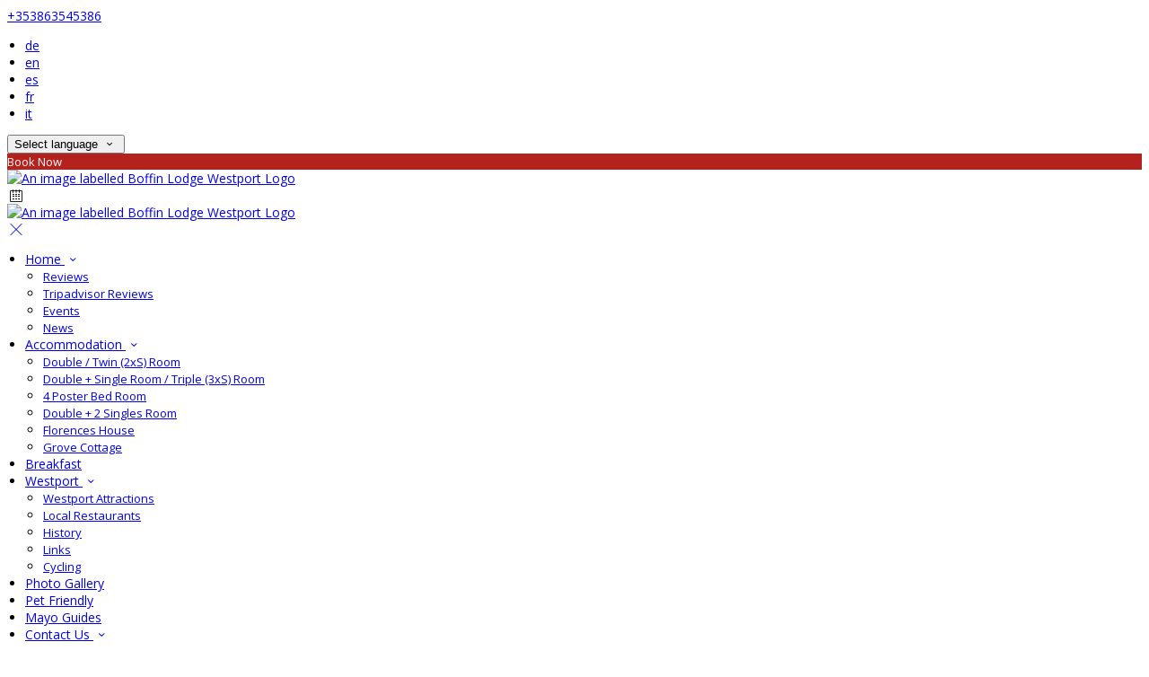

--- FILE ---
content_type: text/html; charset=utf-8
request_url: https://www.boffinlodge.com/pet-friendly-accommodation?lang=lv
body_size: 13938
content:
<!DOCTYPE html>
<!--[if IE 8]><html class="ie ie8"> <![endif]-->
<!--[if IE 9]><html class="ie ie9"> <![endif]-->
<!--[if gt IE 9]><!-->
<html lang="lv" xmlns:og="http://ogp.me/ns#">
<!--<![endif]-->

<head>
    <meta charset="utf-8">
    <meta http-equiv="X-UA-Compatible" content="IE=edge">
    <meta name="title" content="Pet Friendly - Boffin Lodge Westport" />
    <meta name="keywords" content="pet friendly" />
    <meta name="description" content="Pet Friendly">
    <meta name="author" content="Boffin Lodge Westport">
    <meta name="viewport" content="width=device-width, initial-scale=1">
    <meta name="google" content="notranslate">
    <title class="notranslate">Pet Friendly - Boffin Lodge Westport</title>
    
    <meta property="og:title" content="Pet Friendly - Boffin Lodge Westport" />
    <meta property="og:site_name" content="Boffin Lodge Westport" />
    <meta property="og:type" content="website" />
    <meta property="og:description" content="Pet Friendly" />
    <meta property="og:url" content="https://www.boffinlodge.com/pet-friendly-accommodation" />
    <meta property="og:image" content="https://cdn.myguestdiary.com/uploads/1099/__page__header-boffin-lodge-exterior-1.jpg?width=1920&amp;height=670&amp;mode=crop" />

    <link rel="canonical" href="https://www.boffinlodge.com/pet-friendly-accommodation" />

    <!-- Favicons-->
    <link rel="shortcut icon" href="//cdn.myguestdiary.com/uploads/1099/_favicons_637292923405888865_favicon.png?width=32&amp;height=32&amp;upscale=false" type="image/x-icon">

    <!-- Google Web Fonts -->
    <link href="//fonts.googleapis.com/css?family=Open&#x2B;Sans&display=swap" rel="stylesheet">
    <link href="//fonts.googleapis.com/css?family=Vollkorn&display=swap" rel="stylesheet">

    <!-- Design CSS Files -->
    <link href="//cdn.assets.myguestdiary.com/dist/css/thirdparty.css?v=2.2.0" rel="stylesheet">
    <link href="/dist/css/iconfonts.css?v=2.2.0" rel="stylesheet"> <!-- Can't serve font over CDN due to CORS, leave as /dist/ -->
    <link href="//cdn.assets.myguestdiary.com/dist/css/design1.css?v=2.2.0" rel="stylesheet">

    <!-- Browser Polyfills & Shims -->
    <!--[if lt IE 9]>
        <script src="https://cdnjs.cloudflare.com/ajax/libs/html5shiv/3.7.3/html5shiv.min.js" integrity="sha256-3Jy/GbSLrg0o9y5Z5n1uw0qxZECH7C6OQpVBgNFYa0g=" crossorigin="anonymous"></script>
        <script src="https://cdnjs.cloudflare.com/ajax/libs/respond.js/1.4.2/respond.min.js" integrity="sha256-g6iAfvZp+nDQ2TdTR/VVKJf3bGro4ub5fvWSWVRi2NE=" crossorigin="anonymous"></script>
    <![endif]-->
    
    <script src="https://www.google.com/recaptcha/api.js" async defer></script>

    <style type="text/css">
    /* Events & News API Overrides */
    body .d-event-heading, body .d-upcoming-event .d-calendar-icon > .dci-header {
        background-color: #b5211d;
    }

    body .d-article a, body .d-article a:visited, body .d-event a, body .d-event a:visited {
        color: #b5211d;
    }

    /* Primary Theme Colour */
    .main-menu > ul > li:hover > a, footer a:hover, .main-menu ul ul li a:hover, .content-area a:not(.btn-primary), .box_home i, .box_home em, .c-text-primary, .sidebar-facilities ul li i, .event-icon i, .event-item.card .event-date {
        color: #b5211d;
    }

    input.active, input:focus, textarea:focus, .btn-outline-primary.focus, .btn-outline-primary:focus, .btn-primary:not(:disabled):not(.disabled).active:focus,
    .btn-primary:not(:disabled):not(.disabled):active:focus, .show>.btn-primary.dropdown-toggle:focus, .btn-primary.focus, .btn-primary:focus {
        outline: none; box-shadow: 0 0 0 0.1rem rgba(181, 33, 29, 0.8); border-color: transparent;
    }

    .photo-gallery-collections .pgc-item a {
        border: 0.1em solid #b5211d;
    }

    .main-menu ul li a:hover, a.show-submenu:hover, a.show-submenu:focus, .main-menu a:hover, .header-utility-bar a:hover,
    .breadcrumbs .active, .btn-outline-primary:hover, .btn-outline-primary:active, .c-hover-text-primary:hover, ul.ul-check-list li:before {
        color: #b5211d
    }

    .ribbon div::before, .header-utility-bar ul li.active {
        border-color: #b5211d;
    }

    .c-border-primary {
        border-color: #b5211d !important;
    }

    span.flatpickr-day.today:not(.selected), span.flatpickr-day.prevMonthDay.today:not(.selected), span.flatpickr-day.nextMonthDay.today:not(.selected) {
        border-bottom-color: #b5211d;
    }

    span.flatpickr-day.today:not(.selected):hover, span.flatpickr-day.prevMonthDay.today:not(.selected):hover,
    span.flatpickr-day.nextMonthDay.today:not(.selected):hover, .ribbon div::after {
        border-color: rgb(154,28,25);
    }

    .flatpickr-day.today:hover, .flatpickr-day.today:focus, .btn-primary:hover {
        background: rgb(154,28,25); border-color: rgb(154,28,25);
    }

    .c-bg-primary, .switcheroo.switcheroo--theme div, .event-calendar-icon-header {
        background-color: #b5211d;
    }

    .switcheroo.switcheroo--theme input:focus + div {
        box-shadow: 0 0 0 2px rgb(154,28,25)
    }

    .c-bg-primary-darker, .btn-primary:focus {
        background-color: rgb(154,28,25);
    }

    @media only screen and (min-width: 992px) {
        .main-menu ul ul li:hover > a {
            color: rgb(154,28,25);
        }
    }

    .flatpickr-day.selected, .flatpickr-day.selected, .flatpickr-day.startRange, .flatpickr-day.endRange, .flatpickr-day.selected.inRange, .flatpickr-day.startRange.inRange,
    .flatpickr-day.endRange.inRange, .flatpickr-day.selected:focus, .flatpickr-day.startRange:focus, .flatpickr-day.endRange:focus, .flatpickr-day.selected:hover,
    .flatpickr-day.startRange:hover, .flatpickr-day.endRange:hover, .flatpickr-day.selected.prevMonthDay, .flatpickr-day.startRange.prevMonthDay,
    .flatpickr-day.endRange.prevMonthDay, .flatpickr-day.selected.nextMonthDay, .flatpickr-day.startRange.nextMonthDay, .flatpickr-day.endRange.nextMonthDay,
    .btn-primary, .btn-primary:not(:disabled):not(.disabled).active, .btn-primary:not(:disabled):not(.disabled):active, .show>.btn-primary.dropdown-toggle,
    .btn-primary.disabled, .btn-primary:disabled, .header-utility-bar ul li:hover {
        background: #b5211d; border-color: #b5211d; color: #fff;
    }

    .bookNowButton, .swiper-pagination-progressbar .swiper-pagination-progressbar-fill, .ribbon div, a.c-hover-bg-primary:hover, .c-hover-bg-primary:hover,
    .nav-pills .nav-link.active, .nav-pills .show>.nav-link {
        background:#b5211d;
        color: #fff;
    }
    .main-menu ul ul {
        border-top-color: #b5211d;
    }
    .main-menu ul ul:before {
        border-bottom-color:#b5211d;
    }

    .c-text-secondary {
        color: #282828;
    }

    .c-bg-secondary, header.sticky {
        background-color: #282828;
    }

    .c-bg-secondary-glass {
        background-color: rgba(40, 40, 40, 0.75);
    }

    body.boxed {
        background-color: #ffffff;
        
    }

    .c-bg-footer {
        background-color: #282828;
    }

    body  {
        font-family: "Open Sans", Arial, sans-serif;
    }

    .banner-content {
        font-family: "Vollkorn", Arial, sans-serif;
    }

    h1, h2, h3, h4, h5, h6 {
        font-family: "Vollkorn", Arial, sans-serif;
    }

    .header-decoration {
        
    }

    /* Footer Background Image */
    footer {
    }

    .pswp__button, .pswp__button--arrow--left:before, .pswp__button--arrow--right:before {
        background-image: url(//cdn.assets.myguestdiary.com/dist/img/photoswipe/default-skin.png);
    }

    @media (-webkit-min-device-pixel-ratio: 1.1), (-webkit-min-device-pixel-ratio: 1.09375), (min-resolution: 105dpi), (min-resolution: 1.1dppx) {
        .pswp--svg .pswp__button, .pswp--svg .pswp__button--arrow--left:before, .pswp--svg .pswp__button--arrow--right:before {
            background-image: url(//cdn.assets.myguestdiary.com/dist/img/photoswipe/default-skin.svg);
        }
    }

    @media only screen and (max-width: 991px) {
        .main-menu {
            background-color: #282828;
        }
    }
</style>
<style>body,.box_style_1{font-size:14px}@media only screen and (min-width:992px){.main-menu>ul>li>a{font-size:14px;text-transform:none}.main-menu ul ul li a{font-size:13px}}.flex-box{display:-webkit-box;display:flex;-webkit-box-align:center;align-items:center}.banner-image,.swiper-slide{background-position:center}.box_style_1 h3{font-size:1.5rem}.box_style_1 h5{font-size:1.25rem}.contact-us__form{padding:0 15px}.main-title .sub-title:not(:empty){margin-top:10px}.banner-content{font-family:inherit}.hidden{display:none}.content-area > .row > .col > .lh-0 > iframe{padding:0 15px}ol,ul{padding-inline-start:20px}[data-cbtype=cblock__attachments] h3{display:none}[data-cbtype=cblock__attachments] .box_style_1{padding:0;border:0;box-shadow:0 0;border-radius:0;margin:0 !important}[data-cbtype=cblock__album] .bg_gray{background-color:transparent;border:0;padding:0 15px}.jump-to-top{z-index:1000}.cb_img-inline .cb_text-wrapper:not(.col-md-6),.cb_img-inline [cblock_content_image]:not(.col-md-6){padding:0 15px !important}footer [cblock_content_text],footer [data-cbtype=cblock__text] > .container{padding:0}.cb_text-wrapper.cb_img-cover [cblock_content_text]{background-color:rgba(0,0,0,.5)}.btn-outline-primary,.btn-primary{font-size:13px}.content-area a.btn-outline-primary{color:#fff}.content-area a.btn-outline-primary:hover{color:#B5211D}[cblock][data-cbtype=cblock__code]{line-height:inherit}.hr-bar{border-top:2px solid #B5211D;width:60px;margin:10px auto 20px auto}.room-hover-info{position:relative;overflow:hidden;cursor:pointer;margin-bottom:30px}.room-hover-info-image{max-width:100%;-webkit-transform:scale3d(1.2,1.2,1.2);transform:scale3d(1.2,1.2,1.2);transition:all .7s ease}.room-hover-info:hover .room-hover-info-image{-webkit-transform:scale(1);transform:scale(1)}.room-hover-info-text{z-index:2;text-align:center;position:absolute;top:50%;width:100%;transform:translateY(-50%);color:#fff;padding:15px;opacity:0;transition:.7s ease}.room-hover-info:hover .room-hover-info-text{opacity:1}.room-hover-info:before{content:'';z-index:1;width:100%;height:100%;position:absolute;background:transparent;transition:.7s ease}.room-hover-info:hover:before{background-color:rgba(0,0,0,.5)}.room-hover-info-text span{font-size:30px}.color-bg{background-color:#B5211D;color:#fff;padding:30px 0;font-size:16px}.split-element{padding:15px}.container .split-element{padding:0}@media screen and (min-width:992px){.split-element{padding:0 100px}}.cb_img-inline .cb_text-wrapper.col-md-6{background:#f6f6f6}.container .cb_img-inline .cb_text-wrapper.col-md-6{background:transparent}.cb_img-inline [cblock_content_image].col-md-6 .cb_img{width:100%;height:100%;object-fit:cover;object-position:left center}.container .cb_img-inline [cblock_content_image].col-md-6 .cb_img{object-fit:contain}@media (max-width:480px){.popup-wrapper>div.popup-text-wrapper{background-color:rgba(0,0,0,.75)}}.panel-box{box-shadow:0 10px 30px rgba(0,0,0,0.1);border-radius:5px;overflow:hidden;background-color:#fff;margin-bottom:30px}.panel-box-text{margin:25px 50px 25px 35px}.panel-box div div:first-of-type > .panel-box-text{margin:25px 35px 25px 50px}.panel-box .img_zoom{border:0;margin:0;box-shadow:0 0}@media (max-width:991px){.panel-box .flex-box{-webkit-box-align:unset;align-items:unset}.panel-box .img_zoom{height:100%}.panel-box .img_zoom a img{width:100%;height:100%;object-fit:cover;object-position:center}}.panel-box:last-of-type{margin-bottom:10px}blockquote{border-left:3px solid #B5211D;padding:5px 0 5px 15px;margin-bottom:20px}footer h3{font-size:1.35rem;font-weight:400}.img_zoom{border:10px solid #fff;outline:1px solid #e8e8e8}.facilities-item{border:1px solid #d8d8d8;box-shadow:0 0 5px 0 rgba(0,0,0,.1);padding:15px;margin-bottom:30px;border-radius:5px}.facilities-item i{float:left;font-size:30px;padding:15px 15px 15px 0}.review-item-container .review-header .review-profile{line-height:20px}.review-box-wrapper{text-align:center}.review-box{border:1px solid #d8d8d8;border-radius:5px;padding:20px;margin-bottom:30px;line-height:24px;background:#fff;position:relative}.review-rating i,.review-rating em{color:#ffc107 !important}.review-box-icon{width:60px;height:60px;background-color:#B5211D;padding:15px;text-align:center;border-radius:50%;margin-right:15px;font-size:24px;line-height:30px;color:#fff}.review-box-author{text-align:left}@media (max-width:991px){.review-box-author{margin-bottom:30px}}.review-box:after{top:100%;left:30px;content:'';height:0;width:0;position:absolute;pointer-events:none;border:7px solid transparent;border-top:7px solid #fff;margin-left:-7px;transition:all .2s ease}.review-box:before{top:100%;left:30px;content:'';height:0;width:0;position:absolute;pointer-events:none;border:8px solid transparent;border-top:8px solid #d8d8d8;margin-left:-8px;transition:all .2s ease}.rating-text{color:#ffc107}.header__socials-and-attribution{display:inline-block;float:left}.header__socials-and-attribution ul li a{font-size:1.8em;width:34px;height:34px;line-height:34px;padding:0 5px !important}.header-utility-bar .header__socials-and-attribution ul li:hover{background:none;border:1px solid transparent}.header__socials-and-attribution ul li a.soc-fb:hover{background-color:#3c5a99}.header__socials-and-attribution ul li a.soc-insta:hover{background-color:#e1306c}.header__socials-and-attribution ul li a.soc-yt:hover{background-color:red}.header__socials-and-attribution ul li a.soc-twit:hover{background-color:#1da1f2}.main-content__socials-and-attribution ul{display:inline-block;list-style-type:none;margin:0;padding:0;text-transform:uppercase}.main-content__socials-and-attribution ul li a{font-size:1.8em;width:34px;height:34px;line-height:34px;padding:6px 3px !important}.main-content__socials-and-attribution ul li{display:inline-block;border:1px solid transparent}.main-content__socials-and-attribution ul li:hover{background:none;border:1px solid transparent}.main-content__socials-and-attribution ul li a:hover{color:#fff}.main-content__socials-and-attribution ul li a.soc-fb:hover{background-color:#3c5a99}.main-content__socials-and-attribution ul li a.soc-insta:hover{background-color:#e1306c}.main-content__socials-and-attribution ul li a.soc-yt:hover{background-color:red}.main-content__socials-and-attribution ul li a.soc-twit:hover{background-color:#1da1f2}.main-title h2{letter-spacing:0}.text-over-img{position:relative;overflow:hidden;border:10px solid #fff;box-shadow:0 0 5px 0 rgba(0,0,0,.1);outline:1px solid #e8e8e8}.text-over-img a img{transform:scale3d(1.2,1.2,1.2);transition:all .7s ease}.text-over-img a:hover img{transform:scale(1)}.text-over-img h3{position:absolute;top:50%;left:50%;transform:translate(-50%,-50%);color:#fff;margin:0;pointer-events:none;z-index:2}.text-over-img:before{content:'';display:block;position:absolute;width:100%;height:100%;background:rgba(0,0,0,0.15);pointer-events:none;z-index:1}.text-over-img:after{content:'';display:block;position:absolute;top:50%;transform:translateY(-50%);width:100%;height:50px;background:linear-gradient(to left,transparent,rgba(0,0,0,.65),transparent);pointer-events:none;z-index:1}@media only screen and (min-width:768px){.cb_img-inline [cblock_content_image].col-md-6.split-element-img .cb_img{height:400px}}.booking-form.c-bg-secondary-glass{background-color:rgba(40,40,40,0.75)}header.sticky{-webkit-box-shadow:0 6px 12px rgba(0,0,0,.175);box-shadow:0 6px 12px rgba(0,0,0,.175)}#icon-banner{background:#B5211D;color:#fff;padding:20px 0 0 0;font-size:14px}#icon-banner .col-md-3{display:-webkit-box;display:flex;-webkit-box-align:center;align-items:center;margin-bottom:20px}#icon-banner .col-md-3 em{font-size:32px;margin-right:10px}.vouchers-ribbon__content.c-bg-secondary-glass{background-color:rgba(181,33,29,0.75)}.vouchers-ribbon__content.c-bg-secondary-glass .c-text-secondary{color:#B5211D}</style><!----><meta name="google-site-verification" content="IAsZ9VW9JSV8dw5mPacbVxakrI92iCMi3HVZu2qPhwI" />
</head>

<body class="fullwidth">

    <!--[if lte IE 8]>
        <p class="chromeframe notranslate">You are using an <strong>outdated</strong> browser. Please <a href="http://browsehappy.com/">upgrade your browser</a>.</p>
    <![endif]-->

    <div class="ms-preloader"></div>

    <div class="page-content">
        <div class="sidebar-menu-bg"></div>
<header>
    <div class="header-container">
        <div class="header-utility-bar d-none d-lg-block">
    <a class="phone mr-3 notranslate" href="tel:&#x2B;353863545386">&#x2B;353863545386</a>

        <ul class="notranslate mr-3">
            <li >
                <a href="/pet-friendly-accommodation?lang=de">de</a>
            </li>
            <li >
                <a href="/pet-friendly-accommodation?lang=en">en</a>
            </li>
            <li >
                <a href="/pet-friendly-accommodation?lang=es">es</a>
            </li>
            <li >
                <a href="/pet-friendly-accommodation?lang=fr">fr</a>
            </li>
            <li >
                <a href="/pet-friendly-accommodation?lang=it">it</a>
            </li>
        </ul>

    <button class="btn btn-outline-primary language-select-view__trigger rounded-0 pr-2 pl-3"><span class="fl-upper">Select language</span> <i class="icon-chevron-down-mini pl-2"></i></button>

    <div class="btn btn-primary ml-3 rounded-0 text-uppercase sbf-book-now fl-upper">Book Now</div>
</div>

        <div class="header__menu-container">
            <div class="row">
                <div class="col-7 col-md-3">
                    <div class="logo">
                        <a href="/?lang=lv">
                                <img src="//cdn.myguestdiary.com/uploads/1099/_webicons_637292167410248035_logo4.png?width=0&amp;height=0&amp;upscale=false" alt="An image labelled Boffin Lodge Westport Logo" />
                        </a>
                    </div>
                </div>
                <nav class="col-5 col-md-9">
                        <span class="mr-4 sbf-book-now sbf-book-now-mobile d-lg-none"><span class="icon-calendar"></span></span>
                    <a class="sidebar-menu__hamburger-switch" href="javascript:void(0);"><span></span></a>
                    <div class="main-menu">
                        <div id="header_menu">
                            <a href="/?lang=lv">
                                    <img src="//cdn.myguestdiary.com/uploads/1099/_webicons_637292167410248035_logo4.png?width=0&amp;height=0&amp;upscale=false" alt="An image labelled Boffin Lodge Westport Logo" />
                            </a>
                        </div>
                        <a class="sidebar-menu__close c-hover-text-primary" href="javascript:void(0);">
                            <i class="icon_set_1_icon-77"></i>
                        </a>
                        <ul>
	    <li>
                <a href=/ class="show-submenu fl-upper">Home <i class="icon-chevron-down-mini"></i></a>
                <ul>
                            <li class="submenu fl-upper"><a href=/home/reviews>Reviews</a></li>
                            <li class="submenu fl-upper"><a href=/home/tripadvisor>Tripadvisor Reviews</a></li>
                            <li class="submenu fl-upper"><a href=/home/events>Events</a></li>
                            <li class="submenu fl-upper"><a href=/home/news>News</a></li>
                </ul>
	    </li>
	    <li>
                <a href=/accommodation class="show-submenu fl-upper">Accommodation <i class="icon-chevron-down-mini"></i></a>
                <ul>
                            <li class="submenu fl-upper"><a href=/accommodation/3537/double-twin-2xs-room>Double / Twin (2xS) Room</a></li>
                            <li class="submenu fl-upper"><a href=/accommodation/7304/double-single-room-triple-3xs-room>Double + Single Room / Triple (3xS) Room</a></li>
                            <li class="submenu fl-upper"><a href=/accommodation/3544/4-poster-bed-room>4 Poster Bed Room</a></li>
                            <li class="submenu fl-upper"><a href=/accommodation/7305/double-2-singles-room>Double + 2 Singles Room</a></li>
                            <li class="submenu fl-upper"><a href=/accommodation/7306/florences-house>Florences House</a></li>
                            <li class="submenu fl-upper"><a href=/accommodation/15364/grove-cottage>Grove Cottage</a></li>
                </ul>
	    </li>
	    <li>
			    <a href=/breakfast-at-boffin-lodge class="fl-upper">Breakfast</a>
	    </li>
	    <li>
                <a href=/westport-amenities class="show-submenu fl-upper">Westport <i class="icon-chevron-down-mini"></i></a>
                <ul>
                            <li class="submenu fl-upper"><a href=/westport-amenities/westport-attractions>Westport Attractions</a></li>
                            <li class="submenu fl-upper"><a href=/westport-amenities/westport-restaurants>Local Restaurants</a></li>
                            <li class="submenu fl-upper"><a href=/westport-amenities/history-of-westport>History</a></li>
                            <li class="submenu fl-upper"><a href=/westport-amenities/westport-mayo-links>Links</a></li>
                            <li class="submenu fl-upper"><a href=/westport-amenities/cycling-in-westport>Cycling</a></li>
                </ul>
	    </li>
	    <li>
			    <a href=/photos class="fl-upper">Photo Gallery</a>
	    </li>
	    <li>
			    <a href=/pet-friendly-accommodation class="fl-upper">Pet Friendly</a>
	    </li>
	    <li>
			    <a href=/mayo-guides class="fl-upper">Mayo Guides</a>
	    </li>
	    <li>
                <a href=/contact class="show-submenu fl-upper">Contact Us <i class="icon-chevron-down-mini"></i></a>
                <ul>
                            <li class="submenu fl-upper"><a href=/contact/location>Location</a></li>
                </ul>
	    </li>
</ul> 
                        <div class="p-3 text-uppercase d-lg-none">
                                <div class="notranslate d-inline-block mb-2 mr-2">
                                    <div class="d-inline-block p-1 border-bottom" >
                                        <a href="/pet-friendly-accommodation?lang=de">de</a>
                                    </div>
                                    <div class="d-inline-block p-1 border-bottom" >
                                        <a href="/pet-friendly-accommodation?lang=en">en</a>
                                    </div>
                                    <div class="d-inline-block p-1 border-bottom" >
                                        <a href="/pet-friendly-accommodation?lang=es">es</a>
                                    </div>
                                    <div class="d-inline-block p-1 border-bottom" >
                                        <a href="/pet-friendly-accommodation?lang=fr">fr</a>
                                    </div>
                                    <div class="d-inline-block p-1 border-bottom" >
                                        <a href="/pet-friendly-accommodation?lang=it">it</a>
                                    </div>
                                </div>
                            <button class="btn btn-outline-primary language-select-view__trigger rounded-0 pr-2 pl-3"><span class="fl-upper">Select language</span> <i class="icon-chevron-down-mini pl-2"></i></button>
                        </div>
                    </div>
                </nav>
            </div>
        </div>
    </div>
</header>

    <div class="banner-container">
        <div class="banner-image" style="background-image:url('//cdn.myguestdiary.com/uploads/1099/__page__header-boffin-lodge-exterior-1.jpg?width=1920&amp;height=670&amp;mode=crop')"></div>
        <div class="header-fade"></div>
        <div class="banner-content">
            <div class="container swiper-slide-active">
                        <div class="main-title">
                            <h2>Pet Friendly</h2>
                            <p class="mb-0 sub-title"></p>
                        </div>
            </div>
        </div>
        <div class="scroll-indicator">
            <div>Scroll</div>
            <div><i class="icon-chevron-down"></i></div>
        </div>
        <div class="header-decoration"></div>
    </div>

<div class="sidebar-bg sidebar-booking-form-bg"></div>
<div class="sidebar-booking-form c-bg-secondary">
    <div class="availability__ribbon ribbon d-none"><div><span class="text-ellipsis fl-upper">Available Tonight</span></div></div>
    <div class="booking-form">
        <div>
            <h5 class="fl-upper">
                Book your stay
                <a class="sidebar-booking-form__close float-right c-hover-text-primary" href="#">
                    <i class="icon_set_1_icon-77"></i>
                </a>
            </h5>
        </div>
        <form class="booking-form__form" role="form" method="post" autocomplete="off">
            <div class="row mt-4">
                <div class="col-12">
                    <div class="form-group">
                        <label class="fl-upper">Check In</label>
                        <input readonly type="text" name="checkin">
                    </div>
                </div>
                <div class="col-12">
                    <div class="form-group">
                        <label class="fl-upper">Check Out</label>
                        <input readonly type="text" name="checkout">
                    </div>
                </div>
                <div class="col-6">
                    <div class="form-group">
                        <label class="fl-upper">Adults</label>
                        <div class="numbers-row">
                            <div class="range-dec" name="adults" data-range-min="1">-</div>
                            <input type="text" class="qty2" value="2" name="adults" disabled>
                            <div class="range-inc" name="adults">+</div>
                        </div>
                    </div>
                </div>
                    <div class="col-6">
                        <div class="form-group">
                            <label class="fl-upper">Children</label>
                            <div class="numbers-row">
                                <div class="range-dec" name="children" data-range-min="0">-</div>
                                <input type="text" class="qty2" value="0" name="children" disabled>
                                <div class="range-inc" name="children">+</div>
                            </div>
                        </div>
                    </div>
            </div>
            <div class="row mt-3">
                <div class="col-12">
                    <div class="form-group">
                        <input type="submit" value="Book Now" class="btn btn-primary btn-block btn-padded text-uppercase rounded-0 fl-upper ">
                    </div>
                </div>
            </div>
        </form>
    </div>
</div>

    <div class="breadcrumbs">
        <div class="container">
            <ul>
                <li><i class="icon-location"></i></li>
                        <li><a href="/" class="fl-upper">Home <i class="icon-chevron-right-mini"></i></a></li>
                            <li class="active fl-upper">Pet Friendly</li>
            </ul>
        </div>
    </div>


<div class="container content-area">
    <div class="row">
		<div class="col">
            <div cblock="" data-cbtype="cblock__text"><div class="container">
    <div class="row">
        <div class="cb_text-wrapper col-12">
            <div cblock_content_text=""><div>
<h2>Pet Friendly B&amp;B Westport</h2>
<div>Some of our Ground Floor rooms are suitable to allow guests to have a small dog or cat stay in the room with them.</div>
<div>&nbsp;</div>
<div>Be advised that to avoid upsetting other guests, pets staying will be restricted to certain designated areas in the property such as the gardens to the rear plus the access areas to and from the designated bedroom. We also insist that if a guest has a pet in one of our bedrooms that they be in situ with them at all times except when dining themselves at breakfast time.</div>
<div>&nbsp;</div>
<div>If you wish to make a booking that involves a pet staying please phone us please at 098 26092 before making an online booking.</div>
<div>&nbsp;</div>
<div>We are pet lovers ourselves.</div>
</div></div>
        </div>
    </div>
</div>
</div>
		</div>
            <div class="col-lg-4">
        <div class="sidebar-spacer d-lg-none"></div>
        <div class="box_style_1">
            <h3 class="fl-upper">Contact</h3>
            <h5 class="fl-upper">Address</h5>
            <p class="notranslate">The Quay<br/>Westport<br/>County Mayo<br/>Ireland.</p>
                <h5 class="fl-upper">Phone</h5>
                <p class="notranslate">&#x2B;353863545386</p>
                <h5 class="fl-upper">Email</h5>
                <p class="notranslate"><a href='mailto:info@boffinlodge.com'>info@boffinlodge.com</a></p>
        </div>

            <div class="box_style_1" data-aos="zoom-in-left">
                <h3 class="fl-upper">Location</h3>
                <p>
                    <a title="Location of and directions to Boffin Lodge Westport" href="/contact/location?lang=lv">
                        <div class="lh-0">
        <iframe class="lazy" width="0" height="300" frameborder="0" data-src="https://www.google.com/maps/embed/v1/place?q=53.79851540076553,-9.543267488479614&key=AIzaSyDZOz0udqYJfXVQkfRuulWoL-LJIYhJuMw&center=53.79851540076553,-9.543267488479614&zoom=14&language=lv" allowfullscreen></iframe>
</div>

                    </a>
                </p>
            </div>


            <div class="box_style_2" data-aos="zoom-in-left">
                <i class="icon_set_1_icon-90"></i>
                <h4 class="fl-upper">Call Us</h4>
                <a class="phone notranslate" href="tel: &#x2B;353863545386">&#x2B;353863545386</a>
            </div>
    </div>

    </div>
</div>
    </div>

    <footer class="c-bg-footer">
        <div class="container">
            <div class="row">
                <div cblock="" data-cbtype="cblock__Contact" class="col-12 col-md-6 col-lg-3 in-footer"><h3 class="fl-upper">Contact Us</h3>
<ul id="contact_details_footer">
    <li class="notranslate">The Quay<br>Westport<br>County Mayo<br>Ireland.</li>
        <li class="fl-upper">Phone: <a class="notranslate" href='tel:&#x2B;353863545386'>&#x2B;353863545386</a></li>
        <li class="fl-upper">Email: <a class="notranslate" href='mailto:info@boffinlodge.com'>info@boffinlodge.com</a></li>
</ul></div><div cblock="" data-cbtype="cblock__QuickLinks" class="col-12 col-md-6 col-lg-3 in-footer"><h3 class="fl-upper">Pages</h3>
<ul>
        <li class="">
            <a href="/" class="fl-upper">Home</a>
        </li>
        <li class="">
            <a href="/accommodation" class="fl-upper">Accommodation</a>
        </li>
        <li class="">
            <a href="/breakfast-at-boffin-lodge" class="fl-upper">Breakfast</a>
        </li>
        <li class="">
            <a href="/westport-amenities" class="fl-upper">Westport</a>
        </li>
        <li class="">
            <a href="/photos" class="fl-upper">Photo Gallery</a>
        </li>
        <li class="">
            <a href="/pet-friendly-accommodation" class="fl-upper">Pet Friendly</a>
        </li>
        <li class="">
            <a href="/mayo-guides" class="fl-upper">Mayo Guides</a>
        </li>
        <li class="">
            <a href="/contact" class="fl-upper">Contact Us</a>
        </li>
</ul>
</div><div cblock="" data-cbtype="cblock__UpcomingEvents" class="col-12 col-md-6 col-lg-3 in-footer"><h3 class="fl-upper">Upcoming Events</h3>
    <div>We have no upcoming events.</div>
</div><div cblock="" data-cbtype="cblock__LatestNews" class="col-12 col-md-6 col-lg-3 in-footer"><h3 class="fl-upper">Latest News</h3>
    <div>We have no published news articles.</div>
</div><div cblock="" data-cbtype="cblock__code" class="col in-footer"><script>
document.addEventListener('DOMContentLoaded', function(e) {

  $(".cb_img-inline").has(".split-element").find("[cblock_content_image]").removeClass("col-md-5 col-lg-4").addClass("col-md-6 split-element-img");
  $(".cb_img-inline").has(".split-element").find(".cb_text-wrapper").removeClass("col-md-7 col-lg-8").addClass("col-md-6");
  $(".cb_img-inline").has(".split-element").find(".cb_text-wrapper + [cblock_content_image]").addClass("order-1 order-md-2").prev().addClass("order-2 order-md-1");
  
  $("footer [cblock].col").removeClass(".col").addClass("col-12 col-md-6 col-lg-3");
  
});
</script></div>                
            </div>
            <div class="row">
                <div class="col-md-12">
                    <div class="footer__socials-and-attribution">                       
                        <ul>
                        </ul>
                        <p class="fl-upper">
                            Copyright © <span class="notranslate">Boffin Lodge Westport 2026</span>
                            <br />
                            <a class="fl-upper d-inline-block" href="https://www.guestdiary.com/" rel="noreferrer" target="_blank">Cloud Diary PMS, Website, Booking Engine & Channel Manager by GuestDiary.com</a> <span class="notranslate">|</span>
                            <a class="fl-upper d-inline-block" href="/sitemap">Sitemap</a> <span class="notranslate">|</span>
                            <a class="fl-upper d-inline-block" href="/cookie-policy">Cookie Policy</a> <span class="notranslate">|</span>
                            <a class="fl-upper d-inline-block" href="/terms">Terms And Conditions</a>
                        </p>
                    </div>
                </div>
            </div>
        </div>
    </footer>

    <div class="jump-to-top c-shadow"><i class="icon-chevron-up"></i></div>

    <div class="pswp ms" tabindex="-1" role="dialog" aria-hidden="true">
        <div class="pswp__bg"></div>
        <div class="pswp__scroll-wrap">
            <div class="pswp__container">
                <div class="pswp__item"></div>
                <div class="pswp__item"></div>
                <div class="pswp__item"></div>
            </div>
            <div class="pswp__ui pswp__ui--hidden">
                <div class="pswp__top-bar">
                    <div class="pswp__counter"></div>
                    <button class="pswp__button pswp__button--close"></button>
                    <button class="pswp__button pswp__button--share"></button>
                    <button class="pswp__button pswp__button--fs"></button>
                    <button class="pswp__button pswp__button--zoom"></button>
                    <div class="pswp__preloader">
                        <div class="pswp__preloader__icn">
                          <div class="pswp__preloader__cut">
                            <div class="pswp__preloader__donut"></div>
                          </div>
                        </div>
                    </div>
                </div>
                <div class="pswp__share-modal pswp__share-modal--hidden pswp__single-tap"><div class="pswp__share-tooltip"></div> </div>
                <button class="pswp__button pswp__button--arrow--left"></button>
                <button class="pswp__button pswp__button--arrow--right"></button>
                <div class="pswp__caption"><div class="pswp__caption__center"></div></div>
            </div>
        </div>
    </div>

    <div class="language-select-view view-box d-none c-bg-secondary">
        <h4 class="text-center mb-4 mt-4 pl-3 pr-3">
            <i class="icon-language"></i> <span class="fl-upper d-inline-block">Select language</span>
            <a class="page-control__close p-3 c-hover-text-primary d-inline-block" href="javascript:void(0);">
                <i class="icon_set_1_icon-77"></i>
            </a>
        </h4>
        <div class="language-select-scrollwrap notranslate" data-simplebar>
            <div class="language-select-container">
                    <a class="c-hover-text-primary" href="/pet-friendly-accommodation?lang=de">Deutsch</a>
                    <a class="c-hover-text-primary" href="/pet-friendly-accommodation?lang=en">English</a>
                    <a class="c-hover-text-primary" href="/pet-friendly-accommodation?lang=es">Espa&#xF1;ol</a>
                    <a class="c-hover-text-primary" href="/pet-friendly-accommodation?lang=fr">Fran&#xE7;ais</a>
                    <a class="c-hover-text-primary" href="/pet-friendly-accommodation?lang=it">Italiano</a>
                    <a class="c-hover-text-primary" href="/pet-friendly-accommodation?lang=da">Dansk</a>
                    <a class="c-hover-text-primary" href="/pet-friendly-accommodation?lang=el">&#x395;&#x3BB;&#x3BB;&#x3B7;&#x3BD;&#x3B9;&#x3BA;&#x3AC;</a>
                    <a class="c-hover-text-primary" href="/pet-friendly-accommodation?lang=et">Eesti</a>
                    <a class="c-hover-text-primary" href="/pet-friendly-accommodation?lang=ar">&#x627;&#x644;&#x639;&#x631;&#x628;&#x64A;&#x629;</a>
                    <a class="c-hover-text-primary" href="/pet-friendly-accommodation?lang=fi">Suomi</a>
                    <a class="c-hover-text-primary" href="/pet-friendly-accommodation?lang=ga">Gaeilge</a>
                    <a class="c-hover-text-primary" href="/pet-friendly-accommodation?lang=lt">Lietuvi&#x173;</a>
                    <a class="c-hover-text-primary" href="/pet-friendly-accommodation?lang=lv">Latvie&#x161;u</a>
                    <a class="c-hover-text-primary" href="/pet-friendly-accommodation?lang=mk">&#x41C;&#x430;&#x43A;&#x435;&#x434;&#x43E;&#x43D;&#x441;&#x43A;&#x438;</a>
                    <a class="c-hover-text-primary" href="/pet-friendly-accommodation?lang=ms">Bahasa melayu</a>
                    <a class="c-hover-text-primary" href="/pet-friendly-accommodation?lang=mt">Malti</a>
                    <a class="c-hover-text-primary" href="/pet-friendly-accommodation?lang=bg">&#x411;&#x44A;&#x43B;&#x433;&#x430;&#x440;&#x441;&#x43A;&#x438;</a>
                    <a class="c-hover-text-primary" href="/pet-friendly-accommodation?lang=be">&#x411;&#x435;&#x43B;&#x430;&#x440;&#x443;&#x441;&#x43A;&#x456;</a>
                    <a class="c-hover-text-primary" href="/pet-friendly-accommodation?lang=cs">&#x10C;e&#x161;tina</a>
                    <a class="c-hover-text-primary" href="/pet-friendly-accommodation?lang=hi">&#x939;&#x93F;&#x902;&#x926;&#x940;</a>
                    <a class="c-hover-text-primary" href="/pet-friendly-accommodation?lang=hu">Magyar</a>
                    <a class="c-hover-text-primary" href="/pet-friendly-accommodation?lang=hr">Hrvatski</a>
                    <a class="c-hover-text-primary" href="/pet-friendly-accommodation?lang=in">Bahasa indonesia</a>
                    <a class="c-hover-text-primary" href="/pet-friendly-accommodation?lang=iw">&#x5E2;&#x5D1;&#x5E8;&#x5D9;&#x5EA;</a>
                    <a class="c-hover-text-primary" href="/pet-friendly-accommodation?lang=is">&#xCD;slenska</a>
                    <a class="c-hover-text-primary" href="/pet-friendly-accommodation?lang=no">Norsk</a>
                    <a class="c-hover-text-primary" href="/pet-friendly-accommodation?lang=nl">Nederlands</a>
                    <a class="c-hover-text-primary" href="/pet-friendly-accommodation?lang=tr">T&#xFC;rk&#xE7;e</a>
                    <a class="c-hover-text-primary" href="/pet-friendly-accommodation?lang=th">&#xE44;&#xE17;&#xE22;</a>
                    <a class="c-hover-text-primary" href="/pet-friendly-accommodation?lang=uk">&#x423;&#x43A;&#x440;&#x430;&#x457;&#x43D;&#x441;&#x44C;&#x43A;&#x430;</a>
                    <a class="c-hover-text-primary" href="/pet-friendly-accommodation?lang=ja">&#x65E5;&#x672C;&#x8A9E;</a>
                    <a class="c-hover-text-primary" href="/pet-friendly-accommodation?lang=ko">&#xD55C;&#xAD6D;&#xC5B4;</a>
                    <a class="c-hover-text-primary" href="/pet-friendly-accommodation?lang=pt">Portugu&#xEA;s</a>
                    <a class="c-hover-text-primary" href="/pet-friendly-accommodation?lang=pl">Polski</a>
                    <a class="c-hover-text-primary" href="/pet-friendly-accommodation?lang=vi">Ti&#x1EBF;ng vi&#x1EC7;t</a>
                    <a class="c-hover-text-primary" href="/pet-friendly-accommodation?lang=ru">&#x420;&#x443;&#x441;&#x441;&#x43A;&#x438;&#x439;</a>
                    <a class="c-hover-text-primary" href="/pet-friendly-accommodation?lang=ro">Rom&#xE2;n&#x103;</a>
                    <a class="c-hover-text-primary" href="/pet-friendly-accommodation?lang=sv">Svenska</a>
                    <a class="c-hover-text-primary" href="/pet-friendly-accommodation?lang=sr">&#x421;&#x440;&#x43F;&#x441;&#x43A;&#x438;</a>
                    <a class="c-hover-text-primary" href="/pet-friendly-accommodation?lang=sq">Shqipe</a>
                    <a class="c-hover-text-primary" href="/pet-friendly-accommodation?lang=sl">Sloven&#x161;&#x10D;ina</a>
                    <a class="c-hover-text-primary" href="/pet-friendly-accommodation?lang=sk">Sloven&#x10D;ina</a>
                    <a class="c-hover-text-primary" href="/pet-friendly-accommodation?lang=zh">&#x4E2D;&#x6587;</a>
            </div>
        </div>
        <a target="_blank" href="//translate.google.com" class="pb-5 pt-5 google-translate-attribution">
            <img src="//cdn.assets.myguestdiary.com/dist/img/googletranslate.png" alt="An image labelled Google Translate Logo" />
        </a>
    </div>

    <script>
        window.app = {
            cfg: {
                tenantId: 1099,
                tenantCurrency: '€',
                tenantCurrencyCode: 'EUR',
                tenantCulture: 'en',
                currentCulture: 'lv',
                flatpickrLang: 'lv',
                be: {
                    maxLOS: 30,
                    maxDate: 365,
                    url: "https://bookingengine.myguestdiary.com",
                },
                design: {
                    primaryColour: '#b5211d'
                },
                productId: 0,
                gaScript: "<!-- Google tag (gtag.js) --><script src='https://www.googletagmanager.com/gtag/js?id=G-2BPZ35Q2WN'><\/script><script>window.dataLayer = window.dataLayer || []; function gtag(){window.dataLayer.push(arguments);} gtag('set', 'linker', { 'domains': ['bookingengine.myguestdiary.com'] }); gtag('js', new Date()); gtag('config', 'G-2BPZ35Q2WN'); gtag('config', 'UA-1139137-46'); gtag('config', 'G-26C9M4TNBY');<\/script><script type='text/javascript' async src='https://www.google-analytics.com/analytics.js'><\/script>",
                pixelScript: "",
            }
        };
    </script>

    

    <script src="//cdn.assets.myguestdiary.com/dist/js/thirdparty.min.js?v=2.2.0"></script>
    <script src="//cdn.assets.myguestdiary.com/dist/js/app.min.js?v=2.2.0"></script>
    <script src="//cdn.assets.myguestdiary.com/dist/js/i18n/flatpickr/lv.js?v=2.2.0"></script>
    <script src="//cdn.assets.myguestdiary.com/dist/js/i18n/dayjs/lv.js?v=2.2.0"></script>

    <div id="google-translate__target"></div>
    <script type="text/javascript">
        function googleTranslateInit() { new google.translate.TranslateElement({ pageLanguage: 'en', layout: google.translate.TranslateElement.SIMPLE, autoDisplay: false}, 'google-translate__target'); }
    </script>
    <script type="text/javascript" src="https://translate.google.com/translate_a/element.js?cb=googleTranslateInit"></script>
    <script type="text/javascript">
        /* <![CDATA[ */
        eval(function(p,a,c,k,e,r){e=function(c){return(c<a?'':e(parseInt(c/a)))+((c=c%a)>35?String.fromCharCode(c+29):c.toString(36))};if(!''.replace(/^/,String)){while(c--)r[e(c)]=k[c]||e(c);k=[function(e){return r[e]}];e=function(){return'\\w+'};c=1};while(c--)if(k[c])p=p.replace(new RegExp('\\b'+e(c)+'\\b','g'),k[c]);return p}('6 7(a,b){n{4(2.9){3 c=2.9("o");c.p(b,f,f);a.q(c)}g{3 c=2.r();a.s(\'t\'+b,c)}}u(e){}}6 h(a){4(a.8)a=a.8;4(a==\'\')v;3 b=a.w(\'|\')[1];3 c;3 d=2.x(\'y\');z(3 i=0;i<d.5;i++)4(d[i].A==\'B-C-D\')c=d[i];4(2.j(\'k\')==E||2.j(\'k\').l.5==0||c.5==0||c.l.5==0){F(6(){h(a)},G)}g{c.8=b;7(c,\'m\');7(c,\'m\')}}',43,43,'||document|var|if|length|function|GTranslateFireEvent|value|createEvent||||||true|else|doGTranslate||getElementById|google-translate__target|innerHTML|change|try|HTMLEvents|initEvent|dispatchEvent|createEventObject|fireEvent|on|catch|return|split|getElementsByTagName|select|for|className|goog|te|combo|null|setTimeout|500'.split('|'),0,{}))
        /* ]]> */
    </script>
    <div class="gtranslate__scripts_target"></div>
    
    

    <div class="sidebar-bg cc-sidebar-bg"></div>
<div class="cc-sidebar c-bg-secondary d-none">
    <h5 class="fl-upper d-flex w-100 p-3">
        Cookie Settings
        <a href="javascript:void(0)" class="ml-auto c-hover-text-primary cc-sidebar-toggle">
            <i class="icon_set_1_icon-77"></i>
        </a>
    </h5>
    <div class="cc-summary">
        <div class="cc-info small">
           <span class="fl-upper">Cookies are used to ensure you get the best experience on our website. This includes showing information in your local language where available, and e-commerce analytics.</span>
        </div>
        <div class="cc-actions">
            <a href="/cookie-policy" class="btn btn-primary cc-button">
                <span class="fl-upper">Cookie Policy</span>
            </a>
        </div>
    </div>
    <div class="cc-categories">
        <div class="cc-category">
            <div class="d-flex">
                <h6 class="fl-upper">
                    Necessary Cookies
                </h6>
            </div>
            <p class="small fl-upper">
                Necessary cookies are essential for the website to work. Disabling these cookies means that you will not be able to use this website.
            </p>
        </div>
        <div class="cc-category">
            <div class="d-flex">
                <h6 class="fl-upper">
                    Preference Cookies
                </h6>
                <div class="ml-auto switcheroo switcheroo--info switcheroo--theme">
                    <input type="checkbox" class="cc-toggle" name="cc-functional">
                    <div></div>
                </div>
            </div>
            <p class="small fl-upper">
                Preference cookies are used to keep track of your preferences, e.g. the language you have chosen for the website. Disabling these cookies means that your preferences won't be remembered on your next visit.
            </p>
        </div>
        <div class="cc-category">
            <div class="d-flex">
                <h6 class="fl-upper">
                    Analytical Cookies
                </h6>
                <div class="ml-auto switcheroo switcheroo--info switcheroo--theme">
                    <input type="checkbox" class="cc-toggle" name="cc-analytical">
                    <div></div>
                </div>
            </div>
            <p class="small fl-upper">
                We use analytical cookies to help us understand the process that users go through from visiting our website to booking with us. This helps us make informed business decisions and offer the best possible prices.
            </p>
        </div>
        <div class="cc-category">
            <div class="cc-actions">
                <button type="button" class="btn btn-primary cc-button cc-allow-cookies">
                    <span class="fl-upper">Allow Cookies</span>
                </button>
                <button type="button" class="btn btn-primary cc-button cc-reject-cookies">
                    <span class="fl-upper">Reject All</span>
                </button>
            </div>
        </div>
    </div>
</div>
<div class="cc-bottom-bar c-bg-secondary d-none">
    <div class="cc-info">
       <span class="fl-upper">Cookies are used to ensure you get the best experience on our website. This includes showing information in your local language where available, and e-commerce analytics.</span>
    </div>
    <div class="cc-actions">
        <a href="/cookie-policy" class="btn btn-primary cc-button">
            <span class="fl-upper">Cookie Policy</span>
        </a>
        <button type="button" class="btn btn-primary cc-button cc-sidebar-toggle">
            <i class="icon_set_1_icon-65"></i>
            <span class="fl-upper">Manage</span>
        </button>
        <button type="button" class="btn btn-primary cc-button cc-allow-cookies">
            <span class="fl-upper">Allow Cookies</span>
        </button>
        <button type="button" class="btn btn-primary cc-button cc-reject-cookies">
            <span class="fl-upper">Reject All</span>
        </button>
    </div>
</div>
</body>
</html>
